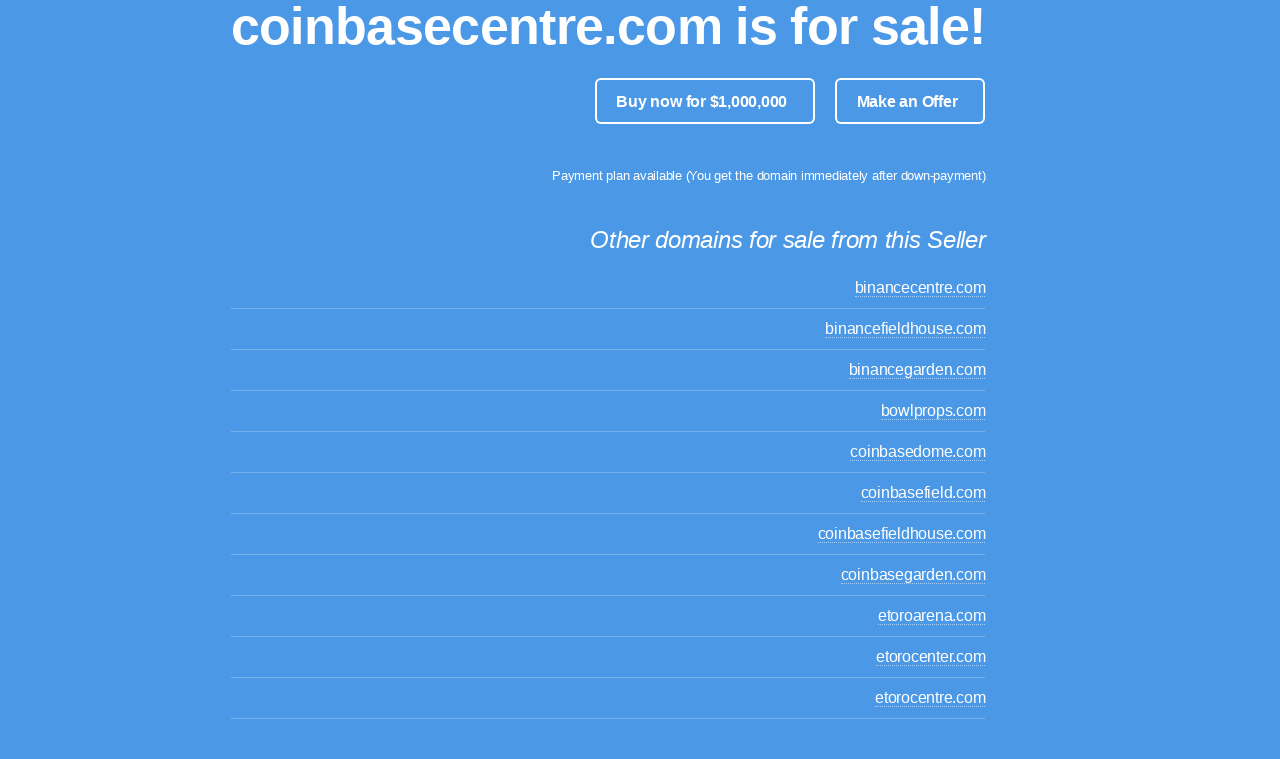

--- FILE ---
content_type: text/html; charset=UTF-8
request_url: http://www.coinbasecentre.com/
body_size: 4125
content:
<!DOCTYPE HTML>
<!--
	Fractal by HTML5 UP
	html5up.net | @n33co
	Free for personal and commercial use under the CCA 3.0 license (html5up.net/license)
-->
<html>
	<head>
		<title>coinbasecentre.com is for sale</title>
		<meta charset="utf-8" />
		<meta name="viewport" content="width=device-width, initial-scale=1" />
<base href="https://www.namesilo.com/parking/t/5/">
<!--[if lte IE 8]><script src="assets/js/ie/html5shiv.js"></script><![endif]-->
<script src="assets/js/jquery.min.js"></script>
<script src="assets/js/jquery.scrolly.min.js"></script>
<script src="assets/js/jquery.viewport.min.js"></script>
<script src="assets/js/skel.min.js"></script>
<script src="assets/js/util.js"></script>
<!--[if lte IE 8]><script src="assets/js/ie/respond.min.js"></script><![endif]-->
<script src="assets/js/main.js"></script>

        <script type="application/ld+json">
            [{
                "@context": "https://schema.org",
                "@type": "BreadcrumbList",
                "itemListElement": [
                    {
                        "@type": "ListItem",
                        "position": 1,
                        "name": "Namesilo",
                        "item": {
                            "@id": "https://www.namesilo.com/"
                        }
                    },
                    {
                        "@type": "ListItem",
                        "position": 2,
                        "name": "Marketplace",
                        "item": {
                            "@id": "https://www.namesilo.com/marketplace"
                        }
                    },
                    {
                        "@type": "ListItem",
                        "position": 3,
                        "name": "coinbasecentre.com",
                    "item": {
                        "@id": "https://www.namesilo.com/marketplace/buynow/coinbasecentre.com"
                    }
                }
            ]
        }]
        </script>

<script type="text/javascript">

var doc = document.documentElement;
doc.setAttribute('data-useragent', navigator.userAgent);

$(window).on("load resize scroll",function(e){

    if($('#nsCredit').is(":below-the-fold")) {
        //alert('yes');
        $("#header").css("height", "auto");
    } else {
        //alert('no');
        $("#header").css("height", "100vh");
    }

});

</script>

<link rel="stylesheet" type="text/css" href="assets/css/font-awesome.min.css">

<style type="text/css">

/* Reset */

	html, body, div, span, applet, object, iframe, h1, h2, h3, h4, h5, h6, p, blockquote, pre, a, abbr, acronym, address, big, cite, code, del, dfn, em, img, ins, kbd, q, s, samp, small, strike, strong, sub, sup, tt, var, b, u, i, center, dl, dt, dd, ol, ul, li, fieldset, form, label, legend, table, caption, tbody, tfoot, thead, tr, th, td, article, aside, canvas, details, embed, figure, figcaption, footer, header, hgroup, menu, nav, output, ruby, section, summary, time, mark, audio, video {
		margin: 0;
		padding: 0;
		border: 0;
		font-size: 100%;
		font: inherit;
		vertical-align: baseline;
	}

	article, aside, details, figcaption, figure, footer, header, hgroup, menu, nav, section {
		display: block;
	}

	body {
		line-height: 1;
	}

	blockquote:before, blockquote:after, q:before, q:after {
		content: '';
		content: none;
	}

	body {
		-webkit-text-size-adjust: none;
	}

/* Box Model */

	*, *:before, *:after {
		-moz-box-sizing: border-box;
		-webkit-box-sizing: border-box;
		box-sizing: border-box;
	}

/* Basic */

	@-ms-viewport {
		width: device-width;
	}

	body {
		-ms-overflow-style: scrollbar;
	}

	@media screen and (max-width: 360px) {

		html, body {
			min-width: 320px;
		}

	}

	body {
		background: #4a98e6;
	}

	body.is-loading *, body.is-loading *:before, body.is-loading *:after {
		-moz-animation: none !important;
		-webkit-animation: none !important;
		-ms-animation: none !important;
		animation: none !important;
		-moz-transition: none !important;
		-webkit-transition: none !important;
		-ms-transition: none !important;
		transition: none !important;
	}

/* Type */

	html {
		font-size: 16pt;
        color: #ffffff;
	}

    #nsCredit {
        font-size:9pt;
        margin-top:50px;
    }

    .payPlanText {
        font-size:10pt;
    }

		@media screen and (max-width: 1680px) {

			html {
				font-size: 13pt;
			}

		}

		@media screen and (max-width: 1280px) {

			html {
				font-size: 12pt;
			}

		}

		@media screen and (max-width: 360px) {

			html {
				font-size: 11pt;
			}

		}

	body {
		font-family: Arial, Helvetica, sans-serif;
		font-weight: normal;
		line-height: 1.5em;
		letter-spacing: -0.015em;
	}

	a {
		-moz-transition: color 0.2s ease-in-out, border-bottom-color 0.2s ease-in-out;
		-webkit-transition: color 0.2s ease-in-out, border-bottom-color 0.2s ease-in-out;
		-ms-transition: color 0.2s ease-in-out, border-bottom-color 0.2s ease-in-out;
		transition: color 0.2s ease-in-out, border-bottom-color 0.2s ease-in-out;
		text-decoration: none;
		border-bottom: dotted 1px;
	}

	a:hover {
		border-bottom-color: transparent !important;
	}

	p {
		margin: 0 0 2em 0;
	}

	h1 {
		font-weight: normal;
		line-height: 1em;
		margin: 0 0 1em 0;
		letter-spacing: -0.0125em;
	}

    h2 {
        font-size:1.5em;
		font-weight: normal;
		line-height: 1em;
		margin: 0 0 1em 0;
		letter-spacing: -0.0125em;
        font-style:italic;
	}

/* Button */

	button, .button {
		-moz-appearance: none;
		-webkit-appearance: none;
		-ms-appearance: none;
		appearance: none;
		-moz-transition: background-color 0.2s ease-in-out, color 0.2s ease-in-out;
		-webkit-transition: background-color 0.2s ease-in-out, color 0.2s ease-in-out;
		-ms-transition: background-color 0.2s ease-in-out, color 0.2s ease-in-out;
		transition: background-color 0.2s ease-in-out, color 0.2s ease-in-out;
		border-radius: 6px;
		border: 0;
		cursor: pointer;
		display: inline-block;
		font-weight: bold;
		height: 2.85em;
		line-height: 2.95em;
		padding: 0 1.75em;
		text-align: center;
		text-decoration: none;
		white-space: nowrap;
	}

		button.icon,
		.button.icon {
			padding-left: 1.35em;
		}

			button.icon:before,
			.button.icon:before {
				margin-right: 0.5em;
			}

	@media screen and (max-width: 480px) and (orientation: portrait) {

		button,
		.button {
			padding: 0;
		}

	}

	button,	.button {
		background-color: transparent;
		color: #ffffff !important;
		box-shadow: inset 0 0 0 2px #ffffff;
	}

		button:hover,
		.button:hover {
			background-color: rgba(144, 144, 144, 0.075);
		}

		button:active,
		.button:active {
			background-color: rgba(144, 144, 144, 0.15);
		}

/* Icon */

	.icon {
		text-decoration: none;
		border-bottom: none;
		position: relative;
	}

		.icon:before {
			-moz-osx-font-smoothing: grayscale;
			-webkit-font-smoothing: antialiased;
			font-family: FontAwesome;
			font-style: normal;
			font-weight: normal;
			text-transform: none !important;
		}

		.icon > .label {
			display: none;
		}

	.icon {
		color: #ffffff;
	}

/* List */

	ol {
		list-style: decimal;
		margin: 0 0 2em 0;
		padding-left: 1.25em;
	}

		ol li {
			padding-left: 0.25em;
		}

	ul {
		list-style: disc;
		margin: 0 0 2em 0;
		padding-left: 1em;
	}

		ul li {
			padding-left: 0.5em;
		}

		ul.alt {
			list-style: none;
			padding-left: 0;
		}

			ul.alt li {
				border-top-style: solid;
				border-top-width: 1px;
				padding: 0.5em 0;
			}

				ul.alt li:first-child {
					border-top: 0;
					padding-top: 0;
				}

		ul.icons {
			cursor: default;
			list-style: none;
			padding-left: 0;
		}

			ul.icons li {
				display: inline-block;
				padding: 0 1.5em 0 0;
			}

				ul.icons li:last-child {
					padding-right: 0 !important;
				}

				ul.icons li .icon:before {
					font-size: 1.75rem;
				}

			ul.icons.major li {
				padding: 0 2.5em 0 0;
			}

				ul.icons.major li .icon:before {
					font-size: 2.75rem;
				}

			@media screen and (max-width: 736px) {

				ul.icons.major li {
					padding: 0 1.25em 0 0;
				}

					ul.icons.major li .icon:before {
						font-size: 1.75rem;
					}

			}

		ul.actions {
			cursor: default;
			list-style: none;
			padding-left: 0;
		}

			ul.actions li {
				display: inline-block;
				padding: 0 1em 0 0;
				vertical-align: middle;
			}

				ul.actions li:last-child {
					padding-right: 0;
				}

	@media screen and (max-width: 480px) and (orientation: portrait) {

		ul.actions {
			margin: 0 0 2em 0;
		}

			ul.actions li {
				padding: 1em 0 0 0;
				display: block;
				text-align: center;
				width: 100%;
			}

				ul.actions li:first-child {
					padding-top: 0;
				}

				ul.actions li > * {
					width: 100%;
					margin: 0 !important;
				}

					ul.actions li > *.icon:before {
						margin-left: -2em;
					}

	}


	ul.alt > li {
		border-top-color: #e6e6e6;
	}

/* Section/Article */

	header p {
		position: relative;
		margin: 0 0 1.5em 0;
	}

		@media screen and (max-width: 736px) {

			header p br {
				display: none;
			}

		}

/* Header */

	#header {
        /*padding: 0 0 0 2.5em;*/
		-moz-align-items: center;
		-webkit-align-items: center;
		-ms-align-items: center;
		align-items: center;
		-moz-justify-content: center;
		-webkit-justify-content: center;
		-ms-justify-content: center;
		justify-content: center;
		height: auto;
        display: -moz-flex;
		display: -webkit-flex;
		display: -ms-flex;
		display: flex;
	}

    html[data-useragent*='MSIE 10.0'] #header {
        display: block;
    }


		#header button,	#header .button {
			background-color: transparent;
			color: #ffffff !important;
		}

			#header button:hover, #header .button:hover {
				background-color: rgba(255, 255, 255, 0.075);
			}


			#header button:active, #header .button:active {
				background-color: rgba(255, 255, 255, 0.2);
			}

		#header ul.alt > li {
			border-top-color: rgba(255, 255, 255, 0.25);
		}

		#header a {
			color: inherit;
			border-bottom-color: rgba(255, 255, 255, 0.5);
			color: #ffffff;
		}

		#header strong, #header b {
			color: #ffffff;
		}

		#header blockquote {
			border-left-color: rgba(255, 255, 255, 0.25);
		}

		#header code {
			background: rgba(255, 255, 255, 0.075);
			border-color: rgba(255, 255, 255, 0.25);
		}

		#header hr {
			border-bottom-color: rgba(255, 255, 255, 0.25);
		}

		#header h1 {
			font-size: 3.25em;
			font-weight: bold;
			margin-bottom: 0.5em;
		}

		#header p {
			font-size: 1.5em;
			line-height: 1.35em;
		}

			#header p br {
				display: inline;
			}

		#header .content {
			-moz-transition: opacity 0.5s ease, -moz-transform 1s ease;
			-webkit-transition: opacity 0.5s ease, -webkit-transform 1s ease;
			-ms-transition: opacity 0.5s ease, -ms-transform 1s ease;
			transition: opacity 0.5s ease, transform 1s ease;
			-moz-transform: translateX(0);
			-webkit-transform: translateX(0);
			-ms-transform: translateX(0);
			transform: translateX(0);
			opacity: 1;
			text-align: right;
			margin: 0 4em 0 0;
		}

		#header .content > :last-child {
			margin-bottom: 0;
		}

		@media screen and (max-width: 980px) {

			#header {
                /*display:none;*/
				min-height: 0;
                font-size:11pt;
			}

			#header .content {
				margin: 0em 4em 0 0;
			}

		}

		@media screen and (max-width: 980px) and (orientation: portrait) {

			#header {
                /*display:none;*/
				padding: 6em 3em 4em 3em ;
				-moz-flex-direction: column-reverse;
				-webkit-flex-direction: column-reverse;
				-ms-flex-direction: column-reverse;
				flex-direction: column-reverse;
			}

			#header .content {
				display: block;
				width: 100%;
				text-align: center;
				margin: 0 0 2em 0;
			}

		}

		@media screen and (max-width: 736px) {

            #header {
                /*display:none;*/
            }

			#header h1 {
				font-size: 2em;
			}

			#header p {
				font-size: 1em;
				line-height: inherit;
			}

		}

		@media screen and (max-width: 736px) and (orientation: landscape) {

			#header {
				padding: 2em 2em 0.1em 2em;
                /*display:none;*/
			}

			#header .content {
				margin: 0 2em 2em 0;
			}

		}

		@media screen and (max-width: 736px) and (orientation: portrait) {

			#header {
                /*display:none;*/
				padding: 3em 1.5em 1em 1.5em;
			}

		}

	@media screen and (max-width: 480px) and (orientation: landscape) {

		#header {
            /*display:none;*/
			padding: 2em 1.5em 0.1em 1.5em;
		}

		#header .actions {
			font-size: 0.8em;
		}

	}

	@media screen and (max-width: 480px) and (orientation: portrait) {

		#header {
            /*display:none;*/
			padding: 2em 1em 0.1em 1em;
		}

	}

	body.is-mobile #header {
		background-attachment: scroll, scroll;
	}

	body.is-loading #header .content {
		-moz-transform: translateX(2em);
		-webkit-transform: translateX(2em);
		-ms-transform: translateX(2em);
		transform: translateX(2em);
		opacity: 0;
	}

	@media screen and (max-width: 980px) and (orientation: portrait) {

		body.is-loading #header .content {
			-moz-transform: none;
			-webkit-transform: none;
			-ms-transform: none;
			transform: none;
			opacity: 1;
		}

	}

</style>

	<!--[if lte IE 8]><link rel="stylesheet" href="assets/css/ie8.css" /><![endif]-->
	<!--[if lte IE 9]><link rel="stylesheet" href="assets/css/ie9.css" /><![endif]-->

	</head>
	<body id="top">

		<!-- Header -->
			<header id="header">
				<div class="content">
					<h1>coinbasecentre.com is for sale!</h1>
                    <ul class="actions">
                        
                                                    <li><a href="https://www.namesilo.com/cart.php?marketplace_id=ZmRmZmZlZmDmZwZ4ZmRmZN==75303o43op76o0rs87349q9474500n64&wsmb=1" class="button icon fa-shopping-cart scrolly">Buy now  for $1,000,000</a></li>
                        
                                                    <li><a href="https://www.namesilo.com/OfferCounter?auction=ZmRmZmZlZmDmZwZ4ZmRmZN==75303o43op76o0rs87349q9474500n64" class="button icon fa-check-square scrolly">Make an Offer</a></li>
                        
					</ul>
					<p>
                                            <span class="payPlanText icon fa-arrow-circle-right">
                            Payment plan available
                                                        (You get the domain immediately after down-payment)
                            <p></p>
                        </span>
                                                            <p></p><h2>Other domains for sale from this Seller</h2><ul class="alt"><li><a href="http://binancecentre.com" target="_blank">binancecentre.com</a></li><li><a href="http://binancefieldhouse.com" target="_blank">binancefieldhouse.com</a></li><li><a href="http://binancegarden.com" target="_blank">binancegarden.com</a></li><li><a href="http://bowlprops.com" target="_blank">bowlprops.com</a></li><li><a href="http://coinbasedome.com" target="_blank">coinbasedome.com</a></li><li><a href="http://coinbasefield.com" target="_blank">coinbasefield.com</a></li><li><a href="http://coinbasefieldhouse.com" target="_blank">coinbasefieldhouse.com</a></li><li><a href="http://coinbasegarden.com" target="_blank">coinbasegarden.com</a></li><li><a href="http://etoroarena.com" target="_blank">etoroarena.com</a></li><li><a href="http://etorocenter.com" target="_blank">etorocenter.com</a></li><li><a href="http://etorocentre.com" target="_blank">etorocentre.com</a></li><li><a href="http://etorofield.com" target="_blank">etorofield.com</a></li><li><a href="http://etorogarden.com" target="_blank">etorogarden.com</a></li><li><a href="http://etoropark.com" target="_blank">etoropark.com</a></li><li><a href="http://etorostadium.com" target="_blank">etorostadium.com</a></li><li><a href="http://geminicentre.com" target="_blank">geminicentre.com</a></li><li><a href="http://geminidome.com" target="_blank">geminidome.com</a></li><li><a href="http://geminifield.com" target="_blank">geminifield.com</a></li><li><a href="http://geminifieldhouse.com" target="_blank">geminifieldhouse.com</a></li><li><a href="http://geminiforum.com" target="_blank">geminiforum.com</a></li><li><a href="http://krakencentre.com" target="_blank">krakencentre.com</a></li><li><a href="http://krakengarden.com" target="_blank">krakengarden.com</a></li><li><a href="http://kucoincenter.com" target="_blank">kucoincenter.com</a></li><li><a href="http://kucoinfield.com" target="_blank">kucoinfield.com</a></li><li><a href="http://kucoinpark.com" target="_blank">kucoinpark.com</a></li><li><a href="http://marchmarathon.com" target="_blank">marchmarathon.com</a></li><li><a href="http://robinhoodfield.com" target="_blank">robinhoodfield.com</a></li></ul>                    <div id="nsCredit" class="icon fa-shield"> Sold securely via NameSilo</div>
<br />
	<a href="https://www.namesilo.com/" target="_blank">Search & Register Domains Names at NameSilo</a>
				</div>
			</header>



	</body>
</html>
